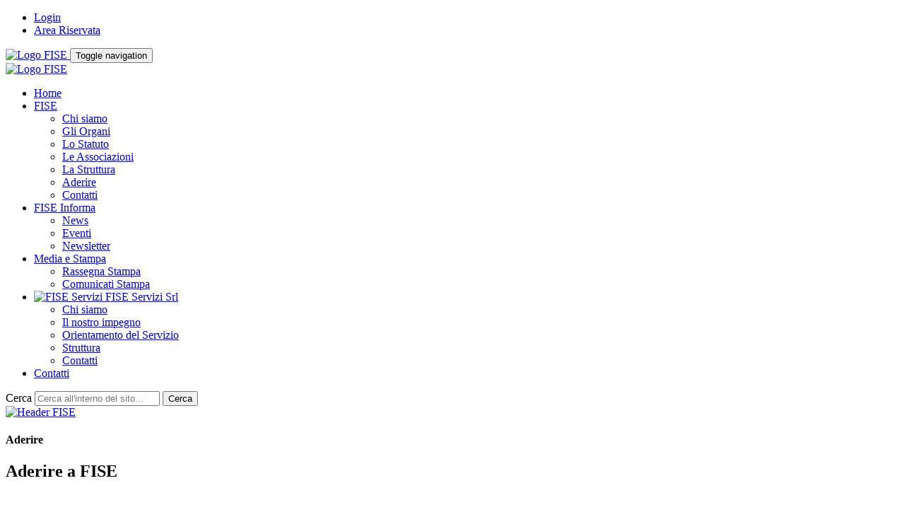

--- FILE ---
content_type: text/html; charset=UTF-8
request_url: https://www.fise.org/index.php/fise/aderire
body_size: 5829
content:
<!DOCTYPE html>
<html id="blog-version-1">
        <head>
                <title>Aderire - FISE</title>
                
                <meta name="description" content="Federazione Imprese di Servizi">
<meta name="keywords" content="Federazione Imprese di Servizi">

<!-- FavIcon -->
<link rel="apple-touch-icon" sizes="57x57" href="/favicon/fise/apple-icon-57x57.png">
<link rel="apple-touch-icon" sizes="60x60" href="/favicon/fise/apple-icon-60x60.png">
<link rel="apple-touch-icon" sizes="72x72" href="/favicon/fise/apple-icon-72x72.png">
<link rel="apple-touch-icon" sizes="76x76" href="/favicon/fise/apple-icon-76x76.png">
<link rel="apple-touch-icon" sizes="114x114" href="/favicon/fise/apple-icon-114x114.png">
<link rel="apple-touch-icon" sizes="120x120" href="/favicon/fise/apple-icon-120x120.png">
<link rel="apple-touch-icon" sizes="144x144" href="/favicon/fise/apple-icon-144x144.png">
<link rel="apple-touch-icon" sizes="152x152" href="/favicon/fise/apple-icon-152x152.png">
<link rel="apple-touch-icon" sizes="180x180" href="/favicon/fise/apple-icon-180x180.png">
<link rel="icon" type="image/png" sizes="192x192"  href="/favicon/fise/android-icon-192x192.png">
<link rel="icon" type="image/png" sizes="32x32" href="/favicon/fise/favicon-32x32.png">
<link rel="icon" type="image/png" sizes="96x96" href="/favicon/fise/favicon-96x96.png">
<link rel="icon" type="image/png" sizes="16x16" href="/favicon/fise/favicon-16x16.png">
<link rel="manifest" href="/favicon/fise/manifest.json">
<meta name="msapplication-TileColor" content="#ffffff">
<meta name="msapplication-TileImage" content="/favicon/fise/ms-icon-144x144.png">
<meta name="theme-color" content="#ffffff">

<meta charset="UTF-8">
<meta name="viewport" content="width=device-width, initial-scale=1.0">

<!--Import Google font-->
<link href="https://fonts.googleapis.com/css?family=Lato:300,400,700,900" rel="stylesheet">

<!-- Stylesheets -->        
<link href="/themes/site_themes/frontend/css/style.min.css" rel="stylesheet">
<link href="/themes/site_themes/frontend/css/custom.css" rel="stylesheet">

<!-- FontAwesome -->
<link rel="stylesheet" href="/css_web/fise/font-awesome/css/font-awesome.min.css">

<!-- Owl carousel -->
<link rel="stylesheet" href="/js_plugins/owl-carousel/assets/owl.carousel.min.css">	
<link rel="stylesheet" href="/js_plugins/owl-carousel/assets/owl.theme.default.min.css">

<!-- Featherlight -->
<link rel="stylesheet" href="/js_plugins/featherlight/featherlight.min.css"> 

<!-- Custom CSS -->
<link href="/css_web/fise/custom.css" rel="stylesheet" type="text/css" />
<link href="/css_web/fise/responsive.css" rel="stylesheet" type="text/css" />

<!--Modernizr-->
<script src="/themes/site_themes/frontend/js/modernizr.min.js"></script>

<!-- HTML5 Shim and Respond.js IE8 support of HTML5 elements and media queries
     ie8.css and ie8.js custom style  and script that needed for IE8. -->
<!--[if lt IE 9]>
        <link href="/themes/site_themes/frontend/css/ie8.css" rel="stylesheet">        
        <script src="https://oss.maxcdn.com/libs/html5shiv/3.7.0/html5shiv.js"></script>
        <script src="https://oss.maxcdn.com/libs/respond.js/1.3.0/respond.min.js"></script>
        <script src="/themes/site_themes/frontend/js/ie8.js"></script>
<![endif]-->






<!-- Cookie Law -->
<script type="text/javascript">
	var _iub = _iub || [];
	_iub.csConfiguration = {"gdprAppliesGlobally":false,
	"countryDetection":true,
	"invalidateConsentWithoutLog":true,
	"askConsentAtCookiePolicyUpdate":true,
	"perPurposeConsent":true,
	"enableTcf":true,
	"googleAdditionalConsentMode":true,
	"whitelabel":false,
	"lang":"it",
	"siteId":1182723,
	"floatingPreferencesButtonDisplay":"bottom-right",
	"cookiePolicyId":83464374,
	"floatingPreferencesButtonCaption":true,
	 "banner":{ 
	"content": "<h4>Lorem Ipsum</h4><p>Lorem Ipsum %.</p>",
	"acceptButtonDisplay":true,
	 "customizeButtonDisplay":true,
	 "acceptButtonColor":"#0073CE",
	 "acceptButtonCaptionColor":"white",
	 "customizeButtonColor":"#212121",
	 "customizeButtonCaptionColor":"white",
	 "rejectButtonDisplay":true,
	 "rejectButtonColor":"#0073CE",
	 "rejectButtonCaptionColor":"white",
	 "listPurposes":true,
	 "explicitWithdrawal":true,
	 "position":"bottom",
	 "textColor":"white",
	 "backgroundColor":"#01011e",
	 "closeButtonRejects":true }};
	</script>
	<script type="text/javascript" src="//cdn.iubenda.com/cs/tcf/stub-v2.js"></script>
	<script type="text/javascript" src="//cdn.iubenda.com/cs/tcf/safe-tcf-v2.js"></script>
	<script type="text/javascript" src="//cdn.iubenda.com/cs/iubenda_cs.js" charset="UTF-8" async></script>

	<script type="text/javascript">var _iub = _iub || {}; _iub.cons_instructions = _iub.cons_instructions || []; _iub.cons_instructions.push(["init", ]);</script><script type="text/javascript" src="https://cdn.iubenda.com/cons/iubenda_cons.js" async></script>

	<!-- Global site tag (gtag.js) - Google Analytics -->
<script async src="https://www.googletagmanager.com/gtag/js?id=UA-98412676-1"></script>
<script>
  window.dataLayer = window.dataLayer || [];
  function gtag(){dataLayer.push(arguments);}
  gtag('js', new Date());

  gtag('config', 'UA-98412676-1');
</script>
                    
        </head>
        <body class="page associazione">
                <div class="site-wrapper">


                    <header>
                        <!-- TOP NAVBAR                        =============== -->
                        <nav class="navbar navbar-inverse" id="top-nav" role="navigation">
                                <div class="container">
                                        <!-- Brand and toggle get grouped for better mobile display -->
                                        <div class="navbar-header">
                                                <!-- <button type="button" class="navbar-toggle" data-toggle="collapse" data-target="#top-nav-collapse">
                                                        <span class="sr-only">Toggle navigation</span>
                                                        <span class="icon-bar"></span>
                                                        <span class="icon-bar"></span>
                                                        <span class="icon-bar"></span>
                                                </button> -->
                                        </div>

                                        <!-- Collect the nav links, forms, and other content for toggling -->
                                        <div class="collapse navbar-collapse" id="top-nav-collapse">

                                                
                                                

                                    
                                                <ul class="nav navbar-nav navbar-right">
                                                        <li>
                                                                                                                            <a href="/index.php/fise/login">Login</a>
                                                                                                                    </li>
                                                        <li><a href="/index.php/fise/entries_r/Circolari/circolare">Area Riservata</a></li>
                                                        
                                                        
                                                </ul>

                                        </div>
                                </div>
                        </nav><!-- #top-nav -->


                        <!-- MAIN NAVBAR                        ================ -->
                        <nav class="navbar navbar-default" id="main-nav" role="navigation">
                                <div class="container">
                                        <!-- Brand and toggle get grouped for better mobile display -->
                                        <div class="navbar-header">
                                            
                                                <!-- Mobile Logo -->
                                                <a href="/" id="mobile-logo" class="visible-mobile">
                                                    <img src="/img_web/fise/logo-fise.png" alt="Logo FISE">
                                                </a>

                                                <button type="button" class="navbar-toggle" data-toggle="collapse" data-target="#main-nav-collapse">
                                                        <span class="sr-only">Toggle navigation</span>
                                                        <span class="icon-bar"></span>
                                                        <span class="icon-bar"></span>
                                                        <span class="icon-bar"></span>
                                                </button>
                                                
                                        </div>

                                                                

                                        <!-- Collect the nav links, forms, and other content for toggling -->
                                        <div class="collapse navbar-collapse" id="main-nav-collapse">

                                                <a href="/" id="fixed-desktop-logo" class="visible-destkop hide">
                                                    <img src="/img_web/fise/logo-fise.png" alt="Logo FISE">
                                                </a>

                                                <ul class="nav navbar-nav ">
                                                        <li ><a href="/">Home</a></li>

                                                       <li  class="dropdown">
                                                                <a href="/index.php/fise/associazione" 
                                                                   class="dropdown-toggle" 
                                                                   data-toggle="dropdown"
                                                                   >
                                                                   FISE <b class="caret"></b></a>
                                                                <ul class="dropdown-menu">
                                                                                <li><a href="/index.php/fise/associazione">Chi siamo</a></li>
                                                                                <li><a href="/index.php/fise/associazione/organi/">Gli Organi</a></li>
                                                                                <li><a href="/index.php/fise/associazione/statuto">Lo Statuto</a></li>
                                                                                <li><a href="/index.php/fise/associazioni">Le Associazioni</a></li>
                                                                                <li><a href="/index.php/fise/associazione/struttura">La Struttura</a></li>
                                                                                <li><a href="/index.php/fise/aderire">Aderire</a></li>
                                                                                <li><a href="/index.php/fise/contatti">Contatti</a></li>
                                                                                
                                                                </ul>
                                                        </li>


                                                        <li  class="dropdown">
                                                                <a href="/index.php/fise/pubblica" 
                                                                   class="dropdown-toggle" 
                                                                   data-toggle="dropdown"
                                                                   >
                                                                   FISE Informa <b class="caret"></b></a>
                                                                <ul class="dropdown-menu">
                                                                                <li><a href="/index.php/fise/entries_p/News/news">News</a></li>
                                                                                <li><a href="/index.php/fise/entries_p/Eventi/eventi">Eventi</a></li>
                                                                                <!-- <li><a href="/index.php/fise/entries_p/Costo%20del%20lavoro/costo_del_lavoro">Costo del Lavoro</a></li> -->
                                                                                <li><a href="/index.php/fise/newsletter_list/Newsletter">Newsletter</a></li>
                                                                                <!-- <li><a href="/index.php/fise/link_utili/Link%20utili/link">Link utili</a></li> -->
                                                                                
                                                                </ul>
                                                        </li>



                                                        


                                                        <li  class="dropdown">
                                                                <a href="/index.php/fise/media-e-stampa" 
                                                                   class="dropdown-toggle" 
                                                                   data-toggle="dropdown"
                                                                   >
                                                                    Media e Stampa <b class="caret"></b></a>
                                                                <ul class="dropdown-menu">
                                                                                <li><a href="/index.php/fise/media-e-stampa/Rassegna%20Stampa/rassegna">Rassegna Stampa</a></li>
                                                                                <li><a href="/index.php/fise/media-e-stampa/Comunicati%20Stampa/comunicati_stampa">Comunicati Stampa</a></li>                                                                                
                                                                </ul>
                                                        </li>

                                                        <li  class="dropdown">
                                                                <a href="/index.php/fise/fise_servizi" 
                                                                   class="dropdown-toggle fise-servizi" 
                                                                   data-toggle="dropdown"
                                                                   >
                                                                    <img src="/img_web/fise/icon-fiseservizi.png" alt="FISE Servizi">
                                                                    FISE Servizi Srl <b class="caret"></b></a>
                                                                <ul class="dropdown-menu">
                                                                                <li><a href="/index.php/fise/fise_servizi/chi_siamo">Chi siamo</a></li>
                                                                                <li><a href="/index.php/fise/fise_servizi/il_nostro_impegno">Il nostro impegno</a></li>
                                                                                <li><a href="/index.php/fise/fise_servizi/orientamento_del_servizio">Orientamento del Servizio</a></li>
                                                                                <li><a href="/index.php/fise/fise_servizi/struttura">Struttura</a></li>
                                                                                <li><a href="/index.php/fise/fise_servizi/contatti">Contatti</a></li>
                                                                </ul>
                                                        </li>


                                                        <li ><a href="/index.php/fise/contatti">Contatti</a></li>


                                                </ul>


                                                       <form class="navbar-form" method="post" action="/index.php"  >
<div class='hiddenFields'>
<input type="hidden" name="ACT" value="5" />
<input type="hidden" name="XID" value="47c1a5b5d33e95877d1ace61c356a403ccfb636a" />
<input type="hidden" name="RES" value="100" />
<input type="hidden" name="meta" value="GOeMTItKoGdGr72FOvSzeEj2l/Ex7hFs3X7KNMpRlNc+3yRRAB3sgE/TLqrnRNWTvhaWez5tmAMnlGQ9mBq7mvnKNXYsrJrRuDr+Ral2CP14nJrBEI1FvOlBTKI1fGvTUprMrmOefDJhUe4aRa8StYIxE5a1nnPbjt8tqADGnYzbpSDgqpX+VRB8BzZK99she9RLdZfvYrLQylfEp9wQh0+WhYeWgHDHf8d5Ztz2/Yfhsmp6VxcTQXY6yp3hovnd0qAJQaPBaB6eNWGgwCXSv40V/RQdd8Z95En3Qy6xi4gvR0IVHu+wgQzML5rNAvS13wGW9GPD/8TkliPs5lCWzw==" />
<input type="hidden" name="site_id" value="1" />
</div>



                                                        <label class="sr-only" for="top_search_form">Cerca</label>
                                                        <input id="top_search_form" type="search" name="keywords" placeholder="Cerca all'interno del sito...">
                                                        <button type="submit" >
                                                                <span class="fa fa-search"></span>
                                                                <span class="sr-only">Cerca</span>
                                                        </button>
                                                        </form>



                                        </div>
                                </div>
                        </nav><!--#main-nav-->

                        <!-- PAGE TITLE
                        =============== -->
                                                <div id="page-header">
                            <a href="/"> 
                                                                    <img src="/img_web/fise/header-home.jpg" alt="Header FISE"> 
                                                            </a> 
                        </div> <!-- /page-header -->
                        
             
                           
                </header><!--header-->

</div> <!-- site-wrapper -->
                

                <div class="site-wrapper">
                <!-- CONTENT                ============ -->
                <div id="content">            
                        <div class="container">
                                <div class="row">
                                        <!-- MAIN CONTENT                                        ================= -->
                                        <main id="main-content" class="col-md-9">
                                                
                                                <section class="widget articles-v1">
                                                        <!-- Widget Header -->
                                                        <header class="clearfix underlined lightblue">
                                                                <h4>Aderire</h4>
                                                                
                                                        </header>


                                                        <div class="content">

                                                              <div class="intestazione">
                                                                  <h2>Aderire a FISE</h2>
                                                              </div>


                                                              <div class="testo-principale">
                                                                  <img src="/img_web/fise/img-aderire.jpg" alt="" style="margin-bottom: 20px; max-width: 100%;"> 


                                                                      <p>
                                                                    L&#39;adesione a FISE d&agrave; diritto a:</p>
                                                                  <ul>
                                                                    <li>assistenza in materia fiscale, sindacale e del lavoro, in particolare nell'impostazione e nella conduzione delle trattative per la definizione dei CCNL</li>
                                                                    <li>partecipazione a Tavoli Istituzionali e Gruppi di Lavoro per la formulazione di proposte e posizioni associative in ordine a provvedimenti di interesse per il settore dei servizi</li>
                                                                    <li>contatti con Istituzioni, Enti locali, Authorithy ed Università, per la rappresentanza degli interessi presso i decisori pubblici</li>
                                                                    <li>pubblicazioni, rapporti annuali, studi e ricerche riservate agli associati per la conoscenza e lo sviluppo del mercato dei servizi</li>
                                                                    <li>progetti e iniziative di comunicazione per la promozione della cultura dei servizi e la crescita del mercato di riferimento</li>
                                                                    <li>eventi fieristici, convegni e seminari organizzati dalla Federazione su temi di attualità o interesse per i settori rappresentati</li>
                                                                    <li>usufruire delle Convenzioni attivate da FISE a condizioni esclusive per gli associati.</li>
                                                                  </ul>
                                                                  <p>Al momento dell’adesione vengono rilasciate all’impresa <strong>user</strong> e <strong>password</strong> necessarie all’accesso ai contenuti delle Rubriche dell’Area Riservata del sito per</p>
                                                                  <ul>
                                                                    <li>consultare le circolari di aggiornamento pubblicate nella Rubrica “Circolari”</li>
                                                                    <li>consultare tutti i documenti riservati pubblicati nelle diverse Rubriche</li>
                                                                    <li>consultare la newsletter inviata settimanalmente previa iscrizione</li>
                                                                  </ul>

                                                               </div> <!-- /testo-principale -->

                                                                


                                                        </div> <!-- content -->

                                                        

                                                      

                                                </section>
                                                
                                        </main><!--#main-content-->

                                        <!-- SIDEBAR ============ -->
                                        <aside class="col-md-3">
                                                <div class="row">
                                                     


                                                          <!-- SEARCH WIDGET -->
                                                        <section id="topRightBanners" class="widget col-md-12 " style="  margin-bottom: 5px;">


                                                            <section id="searchWidget" class=" widget homepage2" style="   ">
                <div class="content">

                        <h4 class="underlined blue">Newsletter</h4>

                        <p>Resta aggiornato iscrivendoti alla nostra Newsletter</p>


                        <form id="mailinglist_form" method="post" action="/index.php"  >
<div class='hiddenFields'>
<input type="hidden" name="XID" value="fd39a59f094a4a373002b77746467909df61fed5" />
<input type="hidden" name="ACT" value="2" />
<input type="hidden" name="RET" value="/index.php/fise/aderire" />
<input type="hidden" name="list" value="fise" />
<input type="hidden" name="site_id" value="1" />
</div>


                                <input style="    text-align: center;" name="email" placeholder="Digita la tua email" type="text" class="newsletter" value="" />
                                <button type="submit" class="btn btn-primary" style="">Iscriviti</button>
                        </form>
                </div>
    </section>

                                                                
                                                        </section>



                                                        <!-- menu p -->
                                                        <section id="side-menu" class="col-sm-6 col-md-12 widget">


                                                                 <!-- Tab contents -->
                                                                    <div class="tab-content">     
                                                                            <!-- Categories-->
                                                                            <div class="tab-pane active fade in" id="categories">

                                                                                    <header class="clearfix underlined lightblue">
                                                                                        <h4>Aderire</h4>
                                                                                    </header>
    

                                                                        <ul class="categories">



                                                                          <li class="active"><a href="/index.php/fise/aderire">Aderire</a></li>
                                                                          <li ><a href="/index.php/fise/come_aderire">Come aderire</a></li>
                                                                          



                                                                        </ul>




                                                                            </div>
                                                                    </div><!--.tab-content--> 
                                                        </section>
                                                        <!-- / menu -->

                                                          <section class="col-sm-6 col-md-12 widget image">
                                                                <img src="/img_web/fise/banner-fise-contatti-sidebar.jpg" alt="Contatti assistenza">
                                                        </section>


    



                                                        

                                                        
                                                </div> <!-- /row -->
                                        </aside>

                                        
                                </div> <!-- /row -->
                        </div> <!-- /container -->
                </div><!--#content-->

                <footer>
                        <!-- MAIN FOOTER                        ================ -->
                        <div id="footer-main">
                                <div class="container">
                                        <div class="row">
                                                
                                                <section class="col-md-3 col-sm-6">
                                                        
                                                        <a href="/">
                                                            <img src="/img_web/fise/logo-fise-footer.png" alt="Logo FISE">
                                                        </a>

                                                        <!-- <div class="socials">
                                                            <a class="fa fa-facebook" href=""></a>
                                                            <a class="fa fa-twitter" href=""></a>
                                                        </div> -->
                                                        
                                                </section>

                                                <section class="col-md-3 col-sm-6">
                                                        <div class="title"><a href="#"><h4 class="underlined lightblue">FISE Informa</h4></a></div>
                                                        <ul class="categories">
                                                                        <li><a href="/index.php/fise/entries_p/News/news">News</a></li>
                                                                        <li><a href="/index.php/fise/entries_p/Eventi/eventi">Eventi</a></li>
                                                                        <!-- <li><a href="/index.php/fise/entries_p/Costo%20del%20lavoro/costo_del_lavoro">Costo del Lavoro</a></li> -->
                                                                        <li><a href="/index.php/fise/newsletter_list/Newsletter">Newsletter</a></li>
                                                                        <!-- <li><a href="/index.php/fise/link_utili/Link%20utili/link">Link utili</a></li> -->
                                                        </ul>
                                                </section>

                                                <!-- <section class="col-md-3 col-sm-6">
                                                        <div class="title"><a href="#"><h4 class="underlined lightblue">Media e Stampa</h4></a></div>
                                                        <ul class="categories">
                                                                        <li><a href="http://fise.org/index.php/fise/media-e-stampa/Rassegna%20Stampa/rassegna">Rassegna Stampa</a></li>
                                                                        <li><a href="http://fise.org/index.php/fise/media-e-stampa/Comunicati%20Stampa/comunicati_stampa">Comunicati Stampa</a></li>
                                                        </ul>
                                                </section> -->


                                                <section class="col-md-3 col-sm-6">
                                                        <div class="title"><a href="#"><h4 class="underlined lightblue">Area Riservata</h4></a></div>
                                                        <ul class="categories">
                                                                <li><a href="/index.php/fise/entries_r/Circolari/circolare">Circolari</a></li>
                                                                <li><a href="/index.php/fise/Archivio/Circolari/circolare/2016">Archivio Circolari</a></li>
                                                                <!-- <li><a href="/index.php/fise/entries_r/In%20Evidenza/evidenza">In Evidenza</a></li>
                                                                <li><a href="/index.php/fise/entries_r/Comunit%C3%A0%20Europea/comunita_europea/europa_imprese/24">Comunità Europea</a></li> -->
                                                                
                                                        </ul>
                                                </section>

                                                <section class="col-md-3 col-sm-6">
                                                        <div class="title"><a href="#"><h4 class="underlined lightblue">Contatti</h4></a></div>
                                                        <ul class="contact-info">
                                                                        <li><span>Via del Poggio Laurentino, 11<br>00144 Roma</span></li>
                                                                        <li><span>Tel + 39  06 9969579</span><span>Fax +39  06 99695712</span></li>
                                                                        <li>
                                                                            <a href="mailto:fise@pec.fise.org"><span>fise@pec.fise.org</span></a>
                                                                            <a href="mailto:fise@fise.org"><span>fise@fise.org</span></a>
                                                                        </li>
                                                        </ul>
                                                </section>
                                        </div>
                                </div>
                        </div><!--#footer-main-->

                        </div> <!-- /site-wrapper -->



                        <!-- FOOTER BOTTOM                         ================== -->
                        <div id="footer-bottom">
                                <div class="container">
                                        <p>
                                            &copy; 2026 FISE | Federazione Imprese di Servizi | 
                                            <a href="/index.php/fise/guida">? Aiuto</a> | 
                                            <a href="/index.php/fise/note_legali">Note Legali &amp; Privacy</a> | 
                                            <a href="/index.php/fise/contatti">Scrivici</a>
                                            <!-- | Ricerca Avanzata -->
                                        </p>
                                        <p><a href="http://www.dinamiqa.com" target="_blank" class="agency">made in dinamiqa</a></p>
                                </div>
                        </div><!--#footer-bottom-->                        

                </footer>

                
                <!-- jQuery  -->
<script src="/themes/site_themes/frontend/js/jquery.min.js"></script>
<script src="/themes/site_themes/frontend/js/jquery-ui.custom.min.js"></script>                

<!-- Warta scripts -->
<script src="/themes/site_themes/frontend/js/script.js"></script>        
<script src="/themes/site_themes/frontend/js/initialize.js"></script>

<!-- Owl carousel -->
<script src="/js_plugins/owl-carousel/owl.carousel.min.js"></script>

<!-- Featherlight -->
<script src="/js_plugins/featherlight/featherlight.min.js"></script>

<!-- Custom JS -->
<script src="/js_web/fise/custom.js"></script>
<script src="/js_web/fise/consent-solution.js"></script>


        </body>           
</html>

--- FILE ---
content_type: application/javascript; charset=utf-8
request_url: https://cs.iubenda.com/cookie-solution/confs/js/83464374.js
body_size: -209
content:
_iub.csRC = { consApiKey: 'VfUqCeOEG1g0fqFC5ZaUEq8x5GcJNCTb', consentDatabasePublicKey: 'tqqsXNn07ZcXfm8CprrdUj5aEz5zZpUf', showBranding: false, publicId: '87776e03-6db6-11ee-8bfc-5ad8d8c564c0', floatingGroup: false };
_iub.csEnabled = true;
_iub.csPurposes = [4,3,7,1];
_iub.cpUpd = 1740997416;
_iub.csT = 0.15;
_iub.googleConsentModeV2 = true;
_iub.totalNumberOfProviders = 8;


--- FILE ---
content_type: application/javascript
request_url: https://www.fise.org/js_web/fise/consent-solution.js
body_size: 437
content:
jQuery(document).ready(function() {


	// GESTIONE DEI CONSENSI IUBENDA

	// contatti
	if (jQuery('body').hasClass('contatti')) {
		jQuery('form#form_contatti').on('submit', function(event) {

			var form = jQuery('form#form_contatti'),
				email = form.find('input#from').val(),
				first_name = form.find('input#name').val(),
				privacy = form.find('input#consenso').is(':checked'),
				formHTML = form[0].outerHTML;


				var	consent_data = {
						'site': 'fise',
						'action':'contacts',
						'email':email,
						'first_name':first_name,
						'last_name':'',

						'legal_notices': {
							'identifier': 'privacy_policy'
						},

						'proofs': {
							'form': formHTML.replace(/\s+/g, " "),
							'content': '[nominativo: '+first_name+', email: '+email+']'
						},

						'preferences': {
							"privacy_policy": privacy,
							// "newsletter": newsletter,
							"action":'contacts'
						}

					}


				jQuery.ajax({

				  type: "POST",
				  url: '/index.php/main/consent_handler',
				  data: consent_data,
				  dataType: "json",

				  success: function(result) {
				  	console.log(result);
				  }
						  
				}); 

			


		});
	}



	// logo request
	if (jQuery('body').hasClass('associazioni')) {
		jQuery('form#form_contatti').on('submit', function(event) {

			var form = jQuery('form#form_contatti'),
				email = form.find('input#from').val(),
				first_name = form.find('input#name').val(),
				privacy = form.find('input#consenso').is(':checked'),
				formHTML = form[0].outerHTML;


				var	consent_data = {
						'site': 'fise',
						'action':'logo_request',
						'email':email,
						'first_name':first_name,
						'last_name':'',

						'legal_notices': {
							'identifier': 'privacy_policy'
						},

						'proofs': {
							'form': formHTML.replace(/\s+/g, " "),
							'content': '[nominativo: '+first_name+', email: '+email+']'
						},

						'preferences': {
							"privacy_policy": privacy,
							"action":'logo_request'
						}

					}


				jQuery.ajax({

				  type: "POST",
				  url: '/index.php/main/consent_handler',
				  data: consent_data,
				  dataType: "json",

				  success: function(result) {
				  	console.log(result);
				  }
						  
				}); 

			


		});
	}


	// newsletter - gestita su custom.js


}); // end document.ready

--- FILE ---
content_type: application/javascript
request_url: https://www.fise.org/js_web/fise/custom.js
body_size: 1956
content:
$(document).ready(function(){

	fixedNav();
	imgResponsiveReplace();

	$( window ).scroll(function() {
		fixedNav();
	}); // scroll

	$( window ).resize(function() {
		imgResponsiveReplace();
	}); // resize


	function fixedNav() {

			if ($(window).scrollTop() >= 160) {
		       $('nav#main-nav').addClass('fixed');
		    } else {
		       $('nav#main-nav').removeClass('fixed');
		    }

		
	}


	function imgResponsiveReplace() {
		if ( $(window).width() <= 991 ) {

			$('section.image img[alt="Aderire a FISE"]').attr('src', '/img_web/fise/banner-aderire-mobile.jpg');
			$('section.image img[alt="Contatti assistenza"]').attr('src', '/img_web/fise/banner-fise-contatti-sidebar-mobile.jpg');
			$('section.image img[alt="Documentazione Contabile"]').attr('src', '/img_web/fise/banner-documentazione-contabile-mobile.jpg');

		} else {

			$('section.image img[alt="Aderire a FISE"]').attr('src', '/img_web/fise/banner-aderire.jpg');
			$('section.image img[alt="Contatti assistenza"]').attr('src', '/img_web/fise/banner-fise-contatti-sidebar.jpg');
			$('section.image img[alt="Documentazione Contabile"]').attr('src', '/img_web/fise/banner-documentazione-contabile.jpg');

		}
	}



	// Home
	if ( $('body.homepage').length > 0 ) {


		// Fise segnala carousel
		$('.news-carousel#fise-segnala .owl-carousel').owlCarousel({
		    loop:true,
		    margin:10,
		    dots: false,
		    nav:true,
		    navText: ['<i class="fa fa-chevron-left"></i>', '<i class="fa fa-chevron-right"></i>'],
		    autoplay: true,
		    autoplayTimeout: 2000,
		    autoplayHoverPause: true,
		    autoplaySpeed: 1000,
		    responsiveRefreshRate: 0,
		    responsive:{
		        0:{
		            items:1
		        },
		        600:{
		            items:3
		        },
		        1000:{
		            items:3
		        }
		    }
		});



		// Rassegna stampa carousel
		$('.news-carousel#rassegna .owl-carousel').owlCarousel({
		    loop:true,
		    margin:10,
		    dots: false,
		    nav:true,
		    navText: ['<i class="fa fa-chevron-left"></i>', '<i class="fa fa-chevron-right"></i>'],
		    autoplay: true,
		    autoplayTimeout: 5000,
		    autoplayHoverPause: true,
		    autoplaySpeed: 1000,
		    responsiveRefreshRate: 0,
		    responsive:{
		        0:{
		            items:1
		        },
		        600:{
		            items:3
		        },
		        1000:{
		            items:3
		        }
		    }
		});

		

	} // body.homepage





	// Page
	if ( $('body.page').length > 0 ) {

		// Static carousel
		$('.news-carousel .owl-carousel').owlCarousel({
		    loop: false,
		    margin: 10,
		    dots: false,
		    nav:true,
		    navText: ['<i class="fa fa-chevron-left"></i>', '<i class="fa fa-chevron-right"></i>'],
		    // autoplay: true,
		    // autoplayTimeout: 4500,
		    // autoplayHoverPause: true,
		    // autoplaySpeed: 1000,
		    responsiveRefreshRate: 0,
		    responsive:{
		        0:{
		            items:1
		        },
		        600:{
		            items:3
		        },
		        1000:{
		            items:3
		        }
		    }
		});

	} // body.page
 
	


	// Reset class main nav
	if ( $('#main-nav').length > 0 ) { 
		$('#main-nav .navbar-nav li').click(function() {
			$('#main-nav .navbar-nav li a').css({'transition':'none'});
			$('#main-nav .navbar-nav li').removeClass('active');
		})
	} // end



	// Newsletter Popup Trigger
	// $('form#mailinglist_form').on('submit', function(event){

	// 	var email = $(this).find('input[name="email"]').val();

	// 	if ( $(this).find('input[type="email"]').val() == '' ) {
	// 		return false;
	// 	} else if ( isEmail(email) ) {
	// 		$buttonInvia = $('form#mailinglist_form').find('button[type="submit"]');
	// 		$buttonInvia.attr('data-toggle','modal');
	// 		$buttonInvia.attr('data-target','#newsletter-modal');
	// 		$buttonInvia.trigger('click');

	// 		$('#newsletter-modal input[type="email"]').val(email);
	// 		$(this)[0].reset();
	// 	}

	// });



	// Newsletter Popup
	$('form#mailinglist_form').find('button[type="submit"]').featherlight( 
		'/index.php/fise/newsletter_popup', 
		{
			type: 'ajax',
			afterContent: function() {

			var email = $('form#mailinglist_form').find('input[name="email"]').val();
			$('#newsletter-popup form input[name="email"]').val(email);
				


			$('#newsletter-popup form').on('submit',function(event) {

			    var $form = $(this),
			        serialized_form = $form.serialize(),
			        action = $form.attr('action'),
			        form = $(this);

			    var consensoInputs = form.find('.consenso-row input');

			    form.addClass('loading');

			    consenso = false;
			    $(consensoInputs).each(function() {

				    if ( $(this).is(':checked') ) {
				    	consenso = true;
				    } else {
				    	consenso = false;
				    }

			    });

			    console.log(consenso);

			    if (consenso) {

					    $.ajax({

						  beforeSend: function() {
						  	form.addClass('loading');
						  },

						  type: "post",
						  url: action,
						  async: true,
						  data: serialized_form,
						  // dataType: "jsonp",

						  success: function(result) {

						  		var message = '';
							  	if ( result.match(/Il tuo indirizzo email risulta già presente./i) ) {
							  		message = 'La tua email risulta già presente.<br>Prova con un altro indirizzo.';
							  	} else if ( result.match(/Invalid email address/i) ) {
							  		message = 'Controlla la tua email.<br>L\'indirizzo risulta non valido.';
							  	} else {
							  		message = 'L\'iscrizione è stata inoltrata con successo.<br>Completa la procedura cliccando il link che hai ricevuto via mail.';
							  		// $(this)[0].reset();



							  			// newsletter consent Iubenda
											var consentForm = jQuery('#newsletter-popup form#mailinglist_form'),
												email = consentForm.find('input[name="email"]').val(),
												privacy = consentForm.find('input[name="consenso-informativa-newsletter"]').is(':checked'),
												formHTML = consentForm[0].outerHTML;

											var	consent_data = {
													'site':'fise',
													'action':'newsletter',
													'email':email,
													'first_name':'',
													'last_name':'',

													'legal_notices': {
														'identifier': 'privacy_policy'
													},

													'proofs': {
														'form': formHTML.replace(/\s+/g, " "),
														'content': '[email: '+email+']'
													},

													'preferences': {
														"privacy_policy": privacy,
														"newsletter": true,
														"action":'newsletter'
													}

												}


												jQuery.ajax({

												  type: "POST",
												  url: '/index.php/main/consent_handler',
												  data: consent_data,
												  dataType: "json",

												  success: function(result) {
												  	console.log(result);
												  }
														  
												}); 


									


							  	}

							  	setTimeout(function() {
								       form.removeClass('loading');
								       form.find('.response-messages').html(message);
					   			}, 400);

						  },

						  error : function(httpReq,status,exception){
				    			console.log(status+" "+exception);
				    			form.removeClass('loading');
				    	  }
						  
						});

			    } else {

				    	$('#newsletter-popup a.mostra-consenso').addClass('active');
				    	$('#newsletter-popup .consenso').addClass('active');

			    		message = "Iscrizione non riuscita.<br>Accetta i termini e condizioni prima di proseguire.";
			            
			            setTimeout(function() {
					       form.removeClass('loading');
					       form.find('.response-messages').html(message);
					   	}, 400);
			            

			    } // if consenso

			    	
		    	return false;
		  	});









		} // afterContent
	});

	









});

